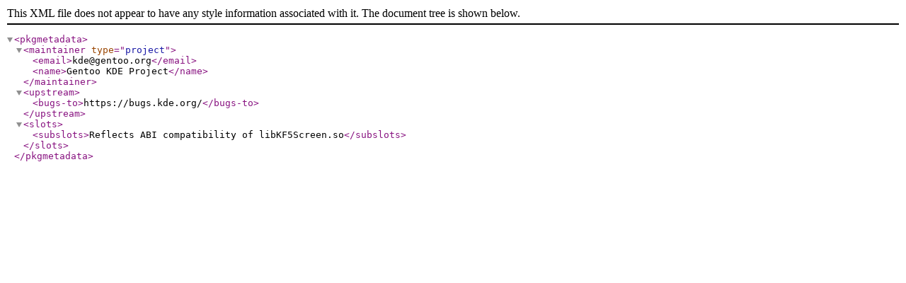

--- FILE ---
content_type: application/xml
request_url: https://ftp.jaist.ac.jp/pub/Linux/Gentoo-portage/kde-plasma/libkscreen/metadata.xml
body_size: 406
content:
<?xml version="1.0" encoding="UTF-8"?>
<!DOCTYPE pkgmetadata SYSTEM "https://www.gentoo.org/dtd/metadata.dtd">
<pkgmetadata>
	<maintainer type="project">
		<email>kde@gentoo.org</email>
		<name>Gentoo KDE Project</name>
	</maintainer>
	<upstream>
		<bugs-to>https://bugs.kde.org/</bugs-to>
	</upstream>
	<slots>
		<subslots>Reflects ABI compatibility of libKF5Screen.so</subslots>
	</slots>
</pkgmetadata>
